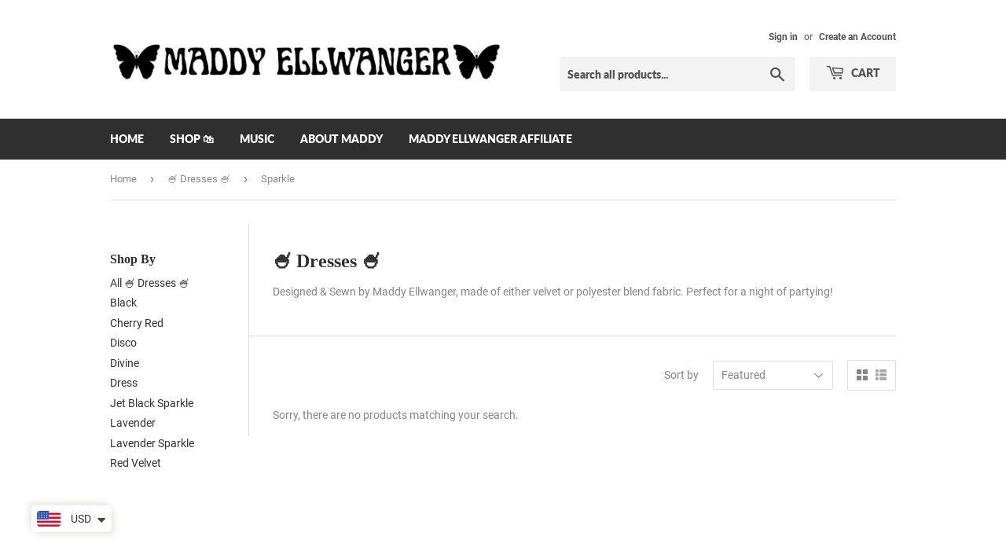

--- FILE ---
content_type: text/javascript
request_url: https://malibumaddy.com/cdn/shop/t/4/assets/size-chart-data.js?v=120482405657007493761630103512
body_size: -295
content:
AVADA_SC.campaigns=[],AVADA_SC.settings={id:"v3v4xkBuYqTW5OJNp3LF",displayType:"float-button",disableWatermark:!1,customIcon:!1,tableHoverColor:"#FFFFFF",createdAt:{_seconds:1630018408,_nanoseconds:59e6},modalHeight:64,position:"",modalTop:18,tableAnimation:!0,homePagePosition:"",showMobile:!0,collectionPageInlinePosition:"after",enableGa:!1,shopDomain:"maddy-ellwanger.myshopify.com",modalHeader:"Size guides",linkIcon:"",modalBgColor:"#FFFFFF",modalLeft:8,mobilePosition:"top",modalWidth:84,buttonBorderRadius:10,hasCustomCss:!0,hideText:!0,buttonRotation:!0,modalTextColor:"#232323",modalPosition:"modal-center",linkTextColor:"#232323",linkText:"Size chart",buttonPosition:"middle-right",homePageInlinePosition:"after",modalShadow:!0,buttonHeight:35,shopId:"wHOlWFCXQpX2OpqAKV4q",linkBgColor:"#FFFFFF",modalOverlayColor:"#7b7b7b",modalBorderRadius:10,buttonWidth:80,collectionPagePosition:"",inlinePosition:"after",customCss:""};
//# sourceMappingURL=/cdn/shop/t/4/assets/size-chart-data.js.map?v=120482405657007493761630103512
